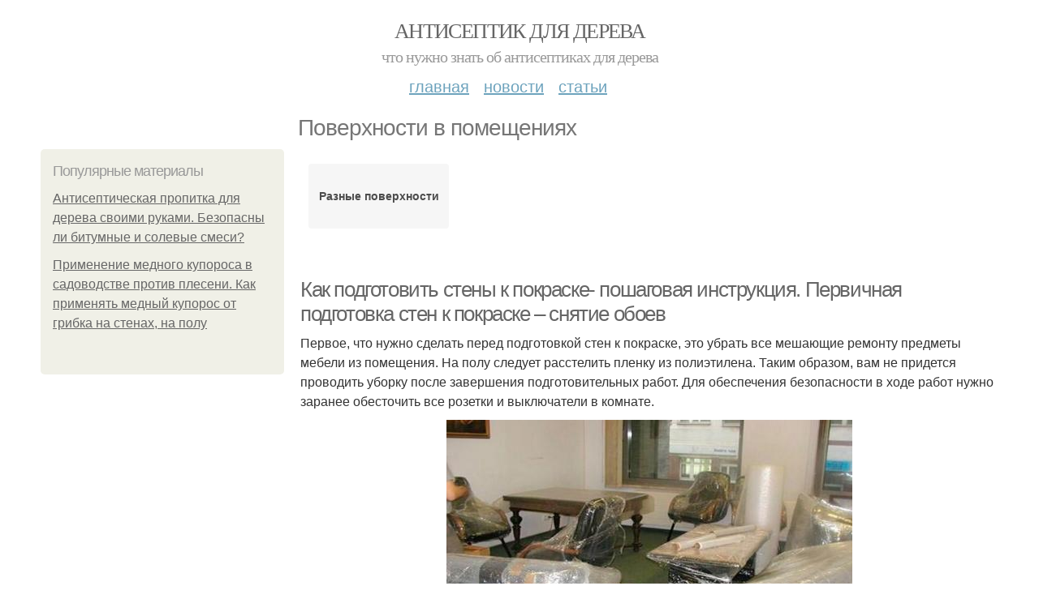

--- FILE ---
content_type: text/html; charset=utf-8
request_url: https://antiseptik-dlya-dereva.aystroika.info/poverhnosti-v-pomeshcheniyah
body_size: 10124
content:
<!DOCTYPE html PUBLIC "-//W3C//DTD XHTML+RDFa 1.0//EN"
  "http://www.w3.org/MarkUp/DTD/xhtml-rdfa-1.dtd">
<html xmlns="http://www.w3.org/1999/xhtml" xml:lang="ru" version="XHTML+RDFa 1.0" dir="ltr"
  xmlns:content="http://purl.org/rss/1.0/modules/content/"
  xmlns:dc="http://purl.org/dc/terms/"
  xmlns:foaf="http://xmlns.com/foaf/0.1/"
  xmlns:og="http://ogp.me/ns#"
  xmlns:rdfs="http://www.w3.org/2000/01/rdf-schema#"
  xmlns:sioc="http://rdfs.org/sioc/ns#"
  xmlns:sioct="http://rdfs.org/sioc/types#"
  xmlns:skos="http://www.w3.org/2004/02/skos/core#"
  xmlns:xsd="http://www.w3.org/2001/XMLSchema#">
<head profile="http://www.w3.org/1999/xhtml/vocab">
  <meta http-equiv="Content-Type" content="text/html; charset=utf-8" />
<meta name="Generator" content="Drupal 7 (http://drupal.org)" />
<link rel="alternate" type="application/rss+xml" title="RSS - Поверхности в помещениях" href="https://antiseptik-dlya-dereva.aystroika.info/taxonomy/term/1888/feed" />
<link rel="canonical" href="/poverhnosti-v-pomeshcheniyah" />
<link rel="shortlink" href="/taxonomy/term/1888" />
<meta property="description" content="Поверхности в помещениях. Как подготовить стены к покраске- пошаговая инструкция. Первичная подготовка стен к покраске – снятие обоев" />
<meta about="/poverhnosti-v-pomeshcheniyah" typeof="skos:Concept" property="rdfs:label skos:prefLabel" content="Поверхности в помещениях" />
<meta name="viewport" content="width=device-width, initial-scale=1, maximum-scale=1, minimum-scale=1, user-scalable=no" />
  <title>Поверхности в помещениях | Антисептик для дерева</title>
  
    <link rel="shortcut icon" href="https://antiseptik-dlya-dereva.aystroika.info/sites/default/files/favicons/antiseptik-dlya-dereva.aystroika.info/favicon.ico">
    <link rel="apple-touch-icon" href="https://antiseptik-dlya-dereva.aystroika.info/sites/default/files/favicons/antiseptik-dlya-dereva.aystroika.info/apple-icon-152x152.ico">
    <link rel="apple-touch-icon" sizes="57x57" href="https://antiseptik-dlya-dereva.aystroika.info/sites/default/files/favicons/antiseptik-dlya-dereva.aystroika.info/apple-icon-57x57.ico">
    <link rel="apple-touch-icon" sizes="60x60" href="https://antiseptik-dlya-dereva.aystroika.info/sites/default/files/favicons/antiseptik-dlya-dereva.aystroika.info/apple-icon-60x60.ico">
    <link rel="apple-touch-icon" sizes="72x72" href="https://antiseptik-dlya-dereva.aystroika.info/sites/default/files/favicons/antiseptik-dlya-dereva.aystroika.info/apple-icon-72x72.ico">
    <link rel="apple-touch-icon" sizes="76x76" href="https://antiseptik-dlya-dereva.aystroika.info/sites/default/files/favicons/antiseptik-dlya-dereva.aystroika.info/apple-icon-76x76.ico">
    <link rel="apple-touch-icon" sizes="114x114" href="https://antiseptik-dlya-dereva.aystroika.info/sites/default/files/favicons/antiseptik-dlya-dereva.aystroika.info/apple-icon-114x114.ico">
    <link rel="apple-touch-icon" sizes="120x120" href="https://antiseptik-dlya-dereva.aystroika.info/sites/default/files/favicons/antiseptik-dlya-dereva.aystroika.info/apple-icon-120x120.ico">
    <link rel="apple-touch-icon" sizes="144x144" href="https://antiseptik-dlya-dereva.aystroika.info/sites/default/files/favicons/antiseptik-dlya-dereva.aystroika.info/apple-icon-144x144.ico">
    <link rel="apple-touch-icon" sizes="152x152" href="https://antiseptik-dlya-dereva.aystroika.info/sites/default/files/favicons/antiseptik-dlya-dereva.aystroika.info/apple-icon-152x152.ico">
    <link rel="apple-touch-icon" sizes="180x180" href="https://antiseptik-dlya-dereva.aystroika.info/sites/default/files/favicons/antiseptik-dlya-dereva.aystroika.info/apple-icon-180x180.ico">
    <link rel="icon" type="image/x-icon" sizes="192x192"  href="https://antiseptik-dlya-dereva.aystroika.info/sites/default/files/favicons/antiseptik-dlya-dereva.aystroika.info/android-icon-.ico">
    <link rel="icon" type="image/x-icon" sizes="32x32" href="https://antiseptik-dlya-dereva.aystroika.info/sites/default/files/favicons/antiseptik-dlya-dereva.aystroika.info/favicon-32x32.ico">
    <link rel="icon" type="image/x-icon" sizes="96x96" href="https://antiseptik-dlya-dereva.aystroika.info/sites/default/files/favicons/antiseptik-dlya-dereva.aystroika.info/favicon-96x96.ico">
    <link rel="icon" type="image/x-icon" sizes="16x16" href="https://antiseptik-dlya-dereva.aystroika.info/sites/default/files/favicons/antiseptik-dlya-dereva.aystroika.info/favicon-16x16.ico">
      
  <link type="text/css" rel="stylesheet" href="https://antiseptik-dlya-dereva.aystroika.info/sites/default/files/css/css_pbm0lsQQJ7A7WCCIMgxLho6mI_kBNgznNUWmTWcnfoE.css" media="all" />
<link type="text/css" rel="stylesheet" href="https://antiseptik-dlya-dereva.aystroika.info/sites/default/files/css/css_uGbAYUquy_hLL8-4YI1pUCShW2j1u-tewieW2F4S-ks.css" media="all" />
<link type="text/css" rel="stylesheet" href="https://antiseptik-dlya-dereva.aystroika.info/sites/default/files/css/css_AK7pOwvoGKo7KAdPeyO7vi8lk2hYd9Tl8Rg7d_fs8bA.css" media="all" />
<link type="text/css" rel="stylesheet" href="https://antiseptik-dlya-dereva.aystroika.info/sites/default/files/css/css_GnSJnJwZpw5x8LPEvbMVTFYD0dbqyST8I0Lgjf3XhEQ.css" media="all" />

<!--[if (lt IE 9)&(!IEMobile)]>
<link type="text/css" rel="stylesheet" href="https://antiseptik-dlya-dereva.aystroika.info/sites/default/files/css/css_Y9H6ZgM8S7Ph_p29B_KBaxq9EQqC8xn0-GAMjkgcgSA.css" media="all" />
<![endif]-->

<!--[if gte IE 9]><!-->
<link type="text/css" rel="stylesheet" href="https://antiseptik-dlya-dereva.aystroika.info/sites/default/files/css/css_Qrfa32N2WsVZ27_5JZfEfrFlTHWWyJ9kmqxW78UW0AQ.css" media="all" />
<!--<![endif]-->
  
        
      
      
      
        
      
    
    
    
      
  
</head>
<body class="html not-front not-logged-in page-taxonomy page-taxonomy-term page-taxonomy-term- page-taxonomy-term-1888 context-poverhnosti-v-pomeshcheniyah" itemscope itemtype="http://schema.org/WebPage">
  <div id="fb-root"></div>
    <div class="page clearfix" id="page">
      <header id="section-header" class="section section-header">
  <div id="zone-user-wrapper" class="zone-wrapper zone-user-wrapper clearfix">  
  <div id="zone-user" class="zone zone-user clearfix container-12">
    <div class="grid-8 region region-user-first" id="region-user-first">
  <div class="region-inner region-user-first-inner">
    <div class="block block-block block-2 block-block-2 odd block-without-title" id="block-block-2">
  <div class="block-inner clearfix">
                
    <div class="content clearfix">
      <!-- Yandex.Metrika counter -->
<script type="text/javascript" >
   (function(m,e,t,r,i,k,a){m[i]=m[i]||function(){(m[i].a=m[i].a||[]).push(arguments)};
   m[i].l=1*new Date();k=e.createElement(t),a=e.getElementsByTagName(t)[0],k.async=1,k.src=r,a.parentNode.insertBefore(k,a)})
   (window, document, "script", "https://cdn.jsdelivr.net/npm/yandex-metrica-watch/tag.js", "ym");

   ym(85483150, "init", {
        clickmap:true,
        trackLinks:true,
        accurateTrackBounce:true
   });
</script>
<noscript><div><img src="https://mc.yandex.ru/watch/85483150" style="position:absolute; left:-9999px;" alt="" /></div></noscript>
<!-- /Yandex.Metrika counter -->    </div>
  </div>
</div>  </div>
</div>  </div>
</div><div id="zone-branding-wrapper" class="zone-wrapper zone-branding-wrapper clearfix">  
  <div id="zone-branding" class="zone zone-branding clearfix container-12">
    <div class="grid-12 region region-branding" id="region-branding">
  <div class="region-inner region-branding-inner">
        <div class="branding-data clearfix">
                        <hgroup class="site-name-slogan">        
                                <h2 class="site-name"><a href="/" title="Главная">Антисептик для дерева</a></h2>
                                        <h6 class="site-slogan">Что нужно знать об антисептиках для дерева</h6>
              </hgroup>
          </div>
          </div>
</div>  </div>
</div><div id="zone-menu-wrapper" class="zone-wrapper zone-menu-wrapper clearfix">  
  <div id="zone-menu" class="zone zone-menu clearfix container-12">
    <div class="grid-12 region region-menu" id="region-menu">
  <div class="region-inner region-menu-inner">
        <nav class="navigation">
      <h2 class="element-invisible">Main menu</h2><ul id="main-menu" class="links inline clearfix main-menu"><li class="menu-668 first"><a href="/">Главная</a></li><li class="menu-669"><a href="/novosti">Новости</a></li><li class="menu-670 last"><a href="/stati">Статьи</a></li></ul>          </nav>
          </div>
</div>
  </div>
</div></header>    
      <section id="section-content" class="section section-content">
  <div id="zone-content-wrapper" class="zone-wrapper zone-content-wrapper clearfix">  
  <div id="zone-content" class="zone zone-content clearfix container-12">    
          <div id="breadcrumb" class="grid-12" itemscope itemtype="https://schema.org/BreadcrumbList" ><span itemprop="itemListElement" itemscope itemtype="https://schema.org/ListItem"><a href="/" itemprop="item"><span itemprop="name">Главная</span>
            <meta itemprop="position" content="1" /></a></span> » <span itemprop="itemListElement" itemscope itemtype="https://schema.org/ListItem"><span itemprop="item"><span itemprop="name">Поверхности в помещениях</span>
            <meta itemprop="position" content="2" /></span></span></div>
        
          
        <h1 class="title" id="page-title">Поверхности в помещениях</h1>
          
    <aside class="grid-3 region region-sidebar-first" id="region-sidebar-first">
  <div class="region-inner region-sidebar-first-inner">
    <section class="block block-mainsitesettings block-mainsitesettings-popular block-mainsitesettings-mainsitesettings-popular odd" id="block-mainsitesettings-mainsitesettings-popular">
  <div class="block-inner clearfix">
              <h2 class="block-title">Популярные материалы</h2>
            
    <div class="content clearfix">
      <div class="item-list"><h3>Today's:</h3><ul><li class="first"><a href="/stati/antisepticheskaya-propitka-dlya-dereva-svoimi-rukami-bezopasny-li-bitumnye-i-solevye-smesi">Антисептическая пропитка для дерева своими руками. Безопасны ли битумные и солевые смеси?</a></li><li class="last"><a href="/novosti/primenenie-mednogo-kuporosa-v-sadovodstve-protiv-pleseni-kak-primenyat-mednyy-kuporos-ot">Применение медного купороса в садоводстве против плесени. Как применять медный купорос от грибка на стенах, на полу</a></li></ul></div><br />    </div>
  </div>
</section>  </div>
</aside><div class="grid-9 region region-content" id="region-content">
  <div class="region-inner region-content-inner">
    <a id="main-content"></a>
    
                <div class="block block-system block-main block-system-main odd block-without-title" id="block-system-main">
  <div class="block-inner clearfix">
                
    <div class="content clearfix">
      <div id="related_terms"><ul class="related_terms_ul"><li class="related_term_item"><a href="/raznye-poverhnosti">Разные поверхности</a></li><li class="related_term_item" style="opacity:0;">Разные поверхности</li><li class="related_term_item" style="opacity:0;">Разные поверхности</li><li class="related_term_item" style="opacity:0;">Разные поверхности</li></ul></div><div class="term-listing-heading"><div id="taxonomy-term-1888" class="taxonomy-term vocabulary-sub-categorys">

  
  <div class="content">
      </div>

</div>
</div><div about="/novosti/kak-podgotovit-steny-k-pokraske-poshagovaya-instrukciya-pervichnaya-podgotovka-sten-k" typeof="sioc:Item foaf:Document" class="node node-content node-promoted node-teaser node-published node-not-sticky author-root odd clearfix" id="node-content-5469">
          <div>
    <div class="article-created">14.06.2022 в 16:00</div>
    <h2 property="dc:title" datatype="" class="node-title"><a href="/novosti/kak-podgotovit-steny-k-pokraske-poshagovaya-instrukciya-pervichnaya-podgotovka-sten-k" title="Как подготовить стены к покраске- пошаговая инструкция. Первичная подготовка стен к покраске – снятие обоев">Как подготовить стены к покраске- пошаговая инструкция. Первичная подготовка стен к покраске – снятие обоев</a></h2>
  </div>
        
  
  <div class="content clearfix">
    <div class="field field-name-body field-type-text-with-summary field-label-hidden"><div class="field-items"><div class="field-item even" property="content:encoded"><p>Первое, что нужно сделать перед подготовкой стен к покраске, это убрать все мешающие ремонту предметы мебели из помещения. На полу следует расстелить пленку из полиэтилена. Таким образом, вам не придется проводить уборку после завершения подготовительных работ. Для обеспечения безопасности в ходе работ нужно заранее обесточить все розетки и выключатели в комнате.</p><p><a href="/novosti/kak-podgotovit-steny-k-pokraske-poshagovaya-instrukciya-pervichnaya-podgotovka-sten-k" title="Как подготовить стены к покраске- пошаговая инструкция. Первичная подготовка стен к покраске – снятие обоев" ><img src="https://antiseptik-dlya-dereva.aystroika.info/sites/default/files/i/antiseptik-dlya-dereva.aystroika.info/16422/2-6/548dc5166c1f.jpg"></a></p><p>В зависимости от типа обоев и наличия необходимых инструментов выбираются оптимальные способы демонтажа старого покрытия.</p><p> </p><p>Обычно процесс удаления обоев с поверхности выглядит следующим образом:</p></div></div></div>  </div>
  
  <div class="clearfix">
                <div class="links node-links clearfix"><ul class="links inline"><li class="node-readmore first last"><a href="/novosti/kak-podgotovit-steny-k-pokraske-poshagovaya-instrukciya-pervichnaya-podgotovka-sten-k" rel="tag" title="Как подготовить стены к покраске- пошаговая инструкция. Первичная подготовка стен к покраске – снятие обоев">Читать дальше →</a></li></ul></div>
          
      
        
  
    
  </div>
</div>




<h2>Последние обновления на сайте:</h2>1. <a href="/novosti/mozhno-li-shtukaturit-po-kraske-nanesenie-shtukaturki-na-krasku?new_time=07-12-2022-12-42-13">Можно ли штукатурить по краске. Нанесение штукатурки на краску</a><br>2. <a href="/stati/chem-obrabotat-doski-dlya-gryadok-ot-gnieniya-v-kakih-usloviyah-processy-gnieniya?new_time=01-12-2022-11-22-55">Чем обработать доски для грядок от гниения. В каких условиях процессы гниения ускоряются</a><br>3. <a href="/stati/kak-pravilno-krasit-derevyannye-izdeliya-emalyu-sostav-i-tehnicheskie-harakteristiki?new_time=22-11-2022-04-41-02">Как правильно красить деревянные изделия эмалью. Состав и технические характеристики</a><br>4. <a href="/novosti/kak-pravilno-krasit-kraskopultom-derevo-dostoinstva-kraskopulta-v-obrabotke-dereva?new_time=22-10-2022-13-21-54">Как правильно красить краскопультом дерево. Достоинства краскопульта в обработке дерева</a><br>5. <a href="/stati/kak-pravilno-pokrasit-izdelie-iz-dereva-pokraska-derevyannyh-izdeliy-osnovnye-sostavy?new_time=08-10-2022-02-22-36">Как правильно покрасить изделие из дерева. Покраска деревянных изделий – основные составы, применяемые для работы и особенности технологического процесса</a><br>6. <a href="/novosti/mozhno-li-krasit-steny-poverh-staroy-kraski-okraska-sten-i-snova-populyarna?new_time=02-10-2022-08-01-38">Можно ли красить стены поверх старой краски. Окраска стен – и снова популярна!</a><br>7. <a href="/novosti/pokraska-sten-kraskoy-svoimi-rukami-na-staruyu-krasku-srok-sluzhby-kraski-na-dome?new_time=28-09-2022-18-18-21">Покраска стен краской своими руками на старую краску. 	Срок службы краски на доме</a><br>8. <a href="/stati/kak-pravilno-podgotovit-i-pokrasit-steny-kak-pravilno-podgotovit-steny-svoimi-rukami?new_time=23-09-2022-02-18-30">Как правильно подготовить и покрасить стены. Как правильно подготовить стены своими руками</a><br>9. <a href="/stati/etapy-stroitelstva-derevyannogo-doma-iz-brusa-kleenyy-brus?new_time=12-09-2022-03-06-35">Этапы строительства деревянного дома из бруса. Клееный брус</a><br>10. <a href="/stati/stati-o-stroitelstve-derevyannyh-domov-stati?new_time=30-08-2022-00-12-01">Статьи о строительстве деревянных домов. Статьи:</a><br>11. <a href="/novosti/kapitalnyy-remont-100-lenego-chastnogo-doma-v-derevne-praded-perevez-dom-s-hutora-v-1939?new_time=28-08-2022-06-54-03">Капитальный ремонт 100-ленего частного дома в деревне. «Прадед перевез дом с хутора в 1939 году»</a><br>12. <a href="/stati/gruntovka-derevyannoy-poverhnosti-pered-dekupazhem-dekupazh-dlya-nachinayushchih-kak?new_time=21-08-2022-18-40-50">Грунтовка деревянной поверхности перед декупажем. Декупаж для начинающих: как подготовить поверхность</a><br>13. <a href="/novosti/vnutrenniy-remont-derevyannogo-doma-svoimi-rukami-nashi-deystviya-po-restavracii-russkoy?new_time=17-08-2022-19-33-54">Внутренний ремонт деревянного дома своими руками. Наши действия по реставрации русской печи были такими:</a><br>14. <a href="/stati/nuzhno-li-gruntovat-derevo-pered-pokraskoy-kakie-funkcii-vypolnyaet-gruntovka?new_time=26-07-2022-10-24-08">Нужно ли грунтовать дерево перед покраской. Какие функции выполняет грунтовка</a><br>15. <a href="/novosti/chem-pokryt-vagonku-vnutri-bani-zashchitnye-sredstva-dlya-parnoy?new_time=26-07-2022-09-53-41">Чем покрыть вагонку внутри бани. Защитные средства для парной</a><br>16. <a href="/stati/chem-luchshe-pokryt-vagonku-v-saune-i-bane-pokrytiya-dlya-raznyh-vidov-poverhnostey?new_time=26-07-2022-09-47-56">Чем лучше покрыть вагонку в сауне и бане. Покрытия для разных видов поверхностей</a><br>17. <a href="/novosti/kak-vypolnyaetsya-gruntovka-dereva-pered-pokraskoy-vodnodispersionnye?new_time=26-07-2022-09-37-38">Как выполняется грунтовка дерева перед покраской. Воднодисперсионные</a><br>18. <a href="/stati/nanesenie-gruntovki-pered-pokraskoy-derevyannogo-zabora-chem-krasit-zabor-iz-profnastila-ili?new_time=25-07-2022-11-04-50">Нанесение грунтовки перед покраской деревянного забора. Чем красить забор из профнастила или других металлоконструкций</a><br>19. <a href="/stati/chem-pokryt-steny-v-bane-vnutri-chem-pokryt-steny-i-pol-v-bane?new_time=14-07-2022-14-27-19">Чем покрыть стены в бане внутри. Чем покрыть стены и пол в бане</a><br>20. <a href="/stati/kak-izbezhat-oshibok-pri-okrashivanii-vizualnyy-stil?new_time=23-06-2022-15-40-12">Как избежать ошибок при окрашивании.. Визуальный стиль.</a><br>21. <a href="/stati/obrabotka-sten-ot-pleseni-mednym-kuporosom-s-chem-eshchyo-mozhno-smeshivat?new_time=23-06-2022-15-23-45">Обработка стен от плесени медным купоросом. С чем ещё можно смешивать</a><br>22. <a href="/stati/dom-iz-starogo-sruba-skelet-v-shkafu?new_time=22-06-2022-08-49-28">Дом из старого сруба. Скелет в шкафу</a><br>23. <a href="/novosti/samyy-deshevyy-material-dlya-stroitelstva-chastnogo-doma-analiz-stoimosti-materialov?new_time=16-05-2022-13-41-59">Самый дешевый материал для строительства частного дома. Анализ стоимости материалов</a><br>24. <a href="/novosti/kak-pokrasit-derevyannyy-dom-osnovnye-etapy-pokraski?new_time=15-05-2022-05-21-09">Как покрасить деревянный дом. Основные этапы покраски</a><br>25. <a href="/novosti/luchshie-materialy-dlya-stroitelstva-doma-v-2022-godu-blochnyy?new_time=28-04-2022-04-20-49">Лучшие материалы для строительства дома в 2022 году. Блочный</a><br>26. <a href="/stati/antiseptik-dlya-ruk-svoimi-rukami-sostav-antiseptikov-ot-koronavirusa?new_time=07-04-2022-16-42-52">Антисептик для рук своими руками. Состав антисептиков от коронавируса</a><br>27. <a href="/stati/kroyushchie-i-lessiruyushchie-antiseptiki-dlya-naruzhnyh-osnovnye-harakteristiki?new_time=05-04-2022-17-09-00">Кроющие и лессирующие антисептики для наружных.. Основные характеристики антисептических средств</a><br>28. <a href="/stati/zashchita-derevyannyh-konstrukciy-ot-processa-gnieniya-razrushenie-i-gnienie-derevyannyh?new_time=04-04-2022-09-26-24">Защита деревянных конструкций от процесса гниения. Разрушение и гниение деревянных конструкций. Методы их защиты</a><br>29. <a href="/stati/drevesina-dlya-bani-i-sauny-luchshie-varianty-hvoynyh-porod?new_time=15-03-2022-16-09-37">Древесина для бани и сауны. Лучшие варианты хвойных пород</a><br>30. <a href="/stati/chem-pokryt-vagonku-v-bane-chem-obrabotat-steny?new_time=14-03-2022-08-28-53">Чем покрыть вагонку в бане. Чем обработать стены</a><br>31. <a href="/stati/kakaya-propitka-dlya-pola-v-bane-podhodit-optimalno-dlya-chego-obrabatyvat-pol?new_time=13-03-2022-20-48-04">Какая пропитка для пола в бане подходит оптимально. Для чего обрабатывать пол</a><br>32. <a href="/stati/antiseptik-dlya-dereva-neomid-primenenie?new_time=05-03-2022-14-51-44">Антисептик для дерева Неомид. ПРИМЕНЕНИЕ:</a><br>33. <a href="/stati/kak-uvelichit-ploshchad-chastnogo-doma-arhitektura-8-pristroek-k-domu-chtoby-uvelichit?new_time=26-02-2022-00-31-34">Как увеличить площадь частного дома. Aрхитектура: 8 пристроек к дому, чтобы увеличить площадь</a><br>34. <a href="/stati/reyting-luchshih-antiseptikov-dlya-dereva-v-2021-godu?new_time=14-02-2022-03-24-13">Рейтинг лучших антисептиков для дерева в 2021 году</a><br>35. <a href="/stati/rastvor-mednogo-kuporosa-dlya-obrabotki-drevesiny-mednyy-kuporos-kak-antiseptik-dlya-drevesiny?new_time=14-02-2022-03-23-59">Раствор медного купороса для обработки древесины. Медный купорос, как антисептик для древесины</a><br>36. <a href="/stati/propitki-dlya-dereva-vidy-i-otlichitelnye-osobennosti-vybiraem-kachestvennuyu-propitku-dlya?new_time=12-02-2022-18-52-39">Пропитки для дерева виды и отличительные особенности. Выбираем качественную пропитку для древесины</a><br>37. <a href="/stati/srok-sluzhby-domov-iz-brusa?new_time=12-02-2022-09-23-12">Срок службы домов из бруса. </a><br>38. <a href="/novosti/belaya-propitka-dlya-dereva-dlya-fasada-belaya-propitka?new_time=11-02-2022-20-24-43">Белая пропитка для дерева для фасада. Белая пропитка</a><br>39. <a href="/novosti/srok-sluzhby-karkasnogo-doma?new_time=06-02-2022-11-14-31">Срок службы каркасного дома</a><br>40. <a href="/novosti/kakoy-stroymaterial-samyy-dolgovechnyy-s-chego-nachinaetsya-vybor-stenovogo-materiala?new_time=03-02-2022-01-12-41">Какой стройматериал самый долговечный. С чего начинается выбор стенового материала</a><br>41. <a href="/stati/5-luchshih-receptov-antiseptika-dlya-dereva-chto-vhodit-v-sostav-gotovyh-sredstv?new_time=28-01-2022-19-29-38">5 лучших рецептов антисептика для дерева. Что входит в состав готовых средств?</a><br>42. <a href="/novosti/bescvetnye-antiseptiki-dlya-dereva-obshchaya-klassifikaciya-antiseptikov-dlya-obrabotki?new_time=28-01-2022-19-28-56">Бесцветные антисептики для дерева. Общая классификация антисептиков для обработки древесины</a><br>43. <a href="/stati/rastvor-mednogo-ili-zheleznogo-kuporosa-mednyy-kuporos-i-zheleznyy-raznica-mednyy-kuporos-i?new_time=28-01-2022-19-28-50">Раствор медного или железного купороса. Медный купорос и железный разница. Медный купорос и железный купорос разница</a><br>44. <a href="/novosti/antiseptik-dlya-dereva-svoimi-rukami-mednyy-kuporos-zachem-nuzhno-obrabatyvat-drevesinu?new_time=28-01-2022-19-25-05">Антисептик для дерева своими руками медный купорос. Зачем нужно обрабатывать древесину?</a><br>45. <a href="/stati/obrabotka-derevev-mednym-kuporosom-vesnoy-mednyy-kuporos-kak-prigotovit-i-primenyat?new_time=28-01-2022-19-23-46">Обработка деревьев медным купоросом весной. Медный купорос –, как приготовить и применять</a><br>46. <a href="/novosti/vse-o-zashchitnyh-propitkah-dlya-dereva-i-ih-nanesenii-celevaya-zashchita-ili-universalnaya?new_time=25-12-2021-18-00-01">Все о защитных пропитках для дерева и их нанесении. Целевая защита или универсальная пропитка?</a><br>47. <a href="/novosti/kak-nanesti-antiseptik-na-derevo-kak-sleduet-proizvodit-nanesenie-antiseptika-na-drevesinu?new_time=22-12-2021-12-19-52">Как нанести антисептик на дерево. Как следует производить нанесение антисептика на древесину</a><br>48. <a href="/stati/propitka-tikkurila-dlya-naruzhnyh-rabot-po-derevu-pochemu-nuzhna-zashchita?new_time=19-12-2021-13-41-12">Пропитка тиккурила для наружных работ по дереву. Почему нужна защита</a><br>49. <a href="/stati/antiseptik-dlya-dereva-ot-gnieniya-vidy-antiseptikov?new_time=19-12-2021-13-24-03">Антисептик для дерева от гниения. Виды антисептиков</a><br>50. <a href="/stati/tikkurila-vinha-chem-razbavlyat-kraska-tikkurila-vinha-naznachenie-i-osobennosti?new_time=13-12-2021-13-05-47">Тиккурила винха чем разбавлять. Краска Тиккурила Винха: назначение и особенности</a><br><br>    </div>
  </div>
</div>      </div>
</div>  </div>
</div></section>    
  
      <footer id="section-footer" class="section section-footer">
  <div id="zone-footer-wrapper" class="zone-wrapper zone-footer-wrapper clearfix">  
  <div id="zone-footer" class="zone zone-footer clearfix container-12">
    <div class="grid-12 region region-footer-second" id="region-footer-second">
  <div class="region-inner region-footer-second-inner">
    <div class="block block-mainsitesettings block-mainsitesettings-footer block-mainsitesettings-mainsitesettings-footer odd block-without-title" id="block-mainsitesettings-mainsitesettings-footer">
  <div class="block-inner clearfix">
                
    <div class="content clearfix">
      <div class="item-list"><ul><li class="first"><a href="/">© 2025 Антисептик для дерева</a><div id="footer-site-slogan" class="footer-sub-text">Что нужно знать об антисептиках для дерева</div></li><li><a href="/contacts">Контакты</a> &nbsp; <a href="/terms">Пользовательское соглашение</a><br><a href="/policy">Политика конфидециальности</a><div class="footer-sub-text">г. Москва, ЗАО, Крылатское, Осенняя улица 11, м. Крылатское</div></li><li class="last"><a href="/contact">Обратная связь</a><div class="footer-sub-text">Копирование разрешено при указании обратной гиперссылки.</div></li></ul></div>    </div>
  </div>
</div>  </div>
</div>  </div>
</div></footer>  </div>      <script type="text/javascript" src="https://antiseptik-dlya-dereva.aystroika.info/sites/default/files/js/js_xAPl0qIk9eowy_iS9tNkCWXLUVoat94SQT48UBCFkyQ.js"></script>
<script type="text/javascript" src="https://antiseptik-dlya-dereva.aystroika.info/sites/default/files/js/js_-W9HLwy0ZytKCXLlzAMp4NPbwPLEJU6wckzV5gnfD0E.js"></script>
<script type="text/javascript" src="https://antiseptik-dlya-dereva.aystroika.info/sites/default/files/js/js_zLAVY7PtOGaL4MkEaktpjV-HxKvy9GMhfZxUzeXQUcg.js"></script>
<script type="text/javascript" src="https://antiseptik-dlya-dereva.aystroika.info/sites/default/files/js/js_43n5FBy8pZxQHxPXkf-sQF7ZiacVZke14b0VlvSA554.js"></script>
<script type="text/javascript">
<!--//--><![CDATA[//><!--
jQuery.extend(Drupal.settings, {"basePath":"\/","pathPrefix":"","ajaxPageState":{"theme":"mucustomtheme","theme_token":"dPoLMO3SmVI63K7qAzwvP0PrCWGK3EefNeef7qEni-s","js":{"misc\/jquery.js":1,"misc\/jquery.once.js":1,"misc\/drupal.js":1,"sites\/all\/modules\/_custom\/mainsitesettings\/lazysizes.min.js":1,"sites\/all\/modules\/_custom\/mainsitesettings\/mainsitesettings.js":1,"sites\/all\/themes\/mucustomtheme\/js\/mucustomtheme.js":1,"sites\/all\/themes\/omega\/omega\/js\/jquery.formalize.js":1,"sites\/all\/themes\/omega\/omega\/js\/omega-mediaqueries.js":1},"css":{"modules\/system\/system.base.css":1,"modules\/system\/system.menus.css":1,"modules\/system\/system.messages.css":1,"modules\/system\/system.theme.css":1,"modules\/comment\/comment.css":1,"modules\/field\/theme\/field.css":1,"modules\/node\/node.css":1,"modules\/user\/user.css":1,"sites\/all\/modules\/ctools\/css\/ctools.css":1,"modules\/taxonomy\/taxonomy.css":1,"sites\/all\/themes\/omega\/alpha\/css\/alpha-reset.css":1,"sites\/all\/themes\/omega\/alpha\/css\/alpha-mobile.css":1,"sites\/all\/themes\/omega\/alpha\/css\/alpha-alpha.css":1,"sites\/all\/themes\/omega\/omega\/css\/formalize.css":1,"sites\/all\/themes\/omega\/omega\/css\/omega-text.css":1,"sites\/all\/themes\/omega\/omega\/css\/omega-branding.css":1,"sites\/all\/themes\/omega\/omega\/css\/omega-menu.css":1,"sites\/all\/themes\/omega\/omega\/css\/omega-forms.css":1,"sites\/all\/themes\/omega\/omega\/css\/omega-visuals.css":1,"sites\/all\/themes\/mucustomtheme\/css\/global.css":1,"ie::normal::sites\/all\/themes\/mucustomtheme\/css\/mucustomtheme-alpha-default.css":1,"ie::normal::sites\/all\/themes\/mucustomtheme\/css\/mucustomtheme-alpha-default-normal.css":1,"ie::normal::sites\/all\/themes\/omega\/alpha\/css\/grid\/alpha_default\/normal\/alpha-default-normal-12.css":1,"narrow::sites\/all\/themes\/mucustomtheme\/css\/mucustomtheme-alpha-default.css":1,"narrow::sites\/all\/themes\/mucustomtheme\/css\/mucustomtheme-alpha-default-narrow.css":1,"sites\/all\/themes\/omega\/alpha\/css\/grid\/alpha_default\/narrow\/alpha-default-narrow-12.css":1,"normal::sites\/all\/themes\/mucustomtheme\/css\/mucustomtheme-alpha-default.css":1,"normal::sites\/all\/themes\/mucustomtheme\/css\/mucustomtheme-alpha-default-normal.css":1,"sites\/all\/themes\/omega\/alpha\/css\/grid\/alpha_default\/normal\/alpha-default-normal-12.css":1,"wide::sites\/all\/themes\/mucustomtheme\/css\/mucustomtheme-alpha-default.css":1,"wide::sites\/all\/themes\/mucustomtheme\/css\/mucustomtheme-alpha-default-wide.css":1,"sites\/all\/themes\/omega\/alpha\/css\/grid\/alpha_default\/wide\/alpha-default-wide-12.css":1}},"omega":{"layouts":{"primary":"normal","order":["narrow","normal","wide"],"queries":{"narrow":"all and (min-width: 740px) and (min-device-width: 740px), (max-device-width: 800px) and (min-width: 740px) and (orientation:landscape)","normal":"all and (min-width: 980px) and (min-device-width: 980px), all and (max-device-width: 1024px) and (min-width: 1024px) and (orientation:landscape)","wide":"all and (min-width: 1220px)"}}}});
//--><!]]>
</script>
<!--  <script>(function(d, s, id) {
  var js, fjs = d.getElementsByTagName(s)[0];
  if (d.getElementById(id)) return;
  js = d.createElement(s); js.id = id;
  js.src = "//connect.facebook.net/ru_RU/sdk.js#xfbml=1&version=v2.5&appId=519263208226631";
  fjs.parentNode.insertBefore(js, fjs);
}(document, 'script', 'facebook-jssdk'));</script>-->




<script>
  setTimeout(() => { 
    if (window.NR_a_a !== "undefined" && window.NR_a_a == true) {
      cookie_val = Math.floor(Math.random() * (9999 - 1000) + 1000);

      var date = new Date();
      date.setTime(date.getTime() + (10*60*1000));
      document.cookie = 'cotrt' + cookie_val + 'rt' + cookie_val + '=' + cookie_val + '; expires=' + date.toUTCString() + '; path=/';
    }
  }, 20000);
</script>


</body>
</html>


--- FILE ---
content_type: application/javascript
request_url: https://antiseptik-dlya-dereva.aystroika.info/sites/default/files/js/js_zLAVY7PtOGaL4MkEaktpjV-HxKvy9GMhfZxUzeXQUcg.js
body_size: 1472
content:
(function ($) {
  
window.toc_actice_item = null;

Drupal.behaviors.mucustomtheme = {
  attach: function() {
    position_toc_elements();
    
    $('#table-of-contents-menu').click( function() {
      if (!$("#table-of-contents-menu").hasClass('open')) {
        $("#table-of-contents-sticly .contents-sticly-item").css('display', 'block');
        $("#table-of-contents-menu").addClass('open');
      }
      else {
        position_toc_elements();
        $("#table-of-contents-sticly .contents-sticly-item").css('display', 'none');
        $("#table-of-contents-sticly .contents-sticly-item.active").css('display', 'block');
        $("#table-of-contents-sticly .contents-sticly-item.next").css('display', 'block');
        $("#table-of-contents-menu").removeClass('open');
        
      }
    });
    
    $('.sticly-item-text a').click( function() {
      position_toc_elements();
      $("#table-of-contents-sticly .contents-sticly-item").css('display', 'none');
      $("#table-of-contents-sticly .contents-sticly-item.active").css('display', 'block');
      $("#table-of-contents-sticly .contents-sticly-item.next").css('display', 'block');
      $("#table-of-contents-menu").removeClass('open');
    });
    
    window_width = $(window).width();
    if (window_width <= 740) {
      if ( $( "#region-sidebar-first #block-mainsitesettings-mainsitesettings-popular" ).length && $( "#region-footer-first" ).length ) {
        $("#region-sidebar-first #block-mainsitesettings-mainsitesettings-popular").detach().appendTo("#region-footer-first");
        $("#block-mainsitesettings-mainsitesettings-popular").show();
      }
    }
  }
}


 window.onscroll = function() { position_toc_elements()};

function position_toc_elements() {
  if ($(".table-of-contents__list").length) {
    var pageTop = parseInt($(window).scrollTop());

    h_items = position_toc_items_elements();
    if (h_items !== null) {
      var in_view_content = false;
      for (var prop in h_items) {
        var element = h_items[prop];
        if (pageTop >= element.top && pageTop <= element.bottom) {
          stickly_toc(h_items, prop);
          in_view_content = true;
          $("#table-of-contents-menu").removeClass('open');
        }
      }
      
      if (!in_view_content) {
        $("#table-of-contents-sticly").hide();
      }
    }
  } 
}

function position_toc_items_elements() {
  if ($(".table-of-contents__list").length) {
    var start_content = parseInt($(".table-of-contents__list").offset().top + $(".table-of-contents__list").height() + 1);
    var end_content = parseInt($(".table-of-contents__list").parents('.field-item').offset().top + $(".table-of-contents__list").parents('.field-item').height());
    
    var h_items = [];
    $(".table-of-contents__list a").each( function() {
      var href = $(this).attr('href');
      if (href.indexOf("_h3_") === -1 ) {
        var toc_item = {}
        toc_item.href = href;
        toc_item.top = 0;
        toc_item.bottom = 0;
        toc_item.title = $(this).text();
        h_items.push(toc_item);
      }
    });
    
    if (h_items.length > 0) {
      for (var prop in h_items) {
        var element = h_items[prop];
        if ($(element.href).length) {
          var elTop =  parseInt($(element.href).offset().top);
          element.top = elTop;
        }
        if (prop == 0) {
          element.top = start_content;
        }
        h_items[prop] = element;
      }
     
      for (var prop in h_items) {
        var element = h_items[prop];
        var next_index = parseInt(prop) + 1;
        if (typeof h_items[next_index] !== 'undefined') {
          var next_element = h_items[next_index];
          element.bottom = parseInt(next_element.top - 1);
        }
        else {
          element.bottom = end_content;
        }
                
        h_items[prop] = element;
      }
      
      return h_items;
    }
  }
  
  return null;
}

function stickly_toc(items, id) {
  if (!$("#table-of-contents-sticly").length) {
    var li_items = '';
    for (var prop in items) {
      var element = items[prop];
      var list_id = parseInt(prop) + 1
      li_items += '<li class="contents-sticly-item" data-id="' + prop + '"><div class="sticly-item-text"><div class="sticly-item-bg"> </div>' 
              + '<a href="' + element.href + '">' + list_id + '. ' 
              + element.title + '</a></div></li>';
    }
    var html = '<div id="table-of-contents-sticly"><div class="container-12"><ol >' + li_items + '</ol><div id="table-of-contents-menu"><img src="/sites/all/themes/mucustomtheme/list.svg"></div></div></div>';
    $('body').append(html);
    Drupal.attachBehaviors();
  }
  else {
    $("#table-of-contents-sticly").show();
  }
  
//  if (window.toc_actice_item !== id) {
  $("#table-of-contents-sticly .contents-sticly-item").removeClass('active');
  $("#table-of-contents-sticly .contents-sticly-item").removeClass('next');
  $("#table-of-contents-sticly .contents-sticly-item").css('display', 'none');
  $("#table-of-contents-sticly .contents-sticly-item[data-id=" + id + "]").addClass('active');
  $("#table-of-contents-sticly .contents-sticly-item[data-id=" + id + "]").css('display', 'block');

  var next = parseInt(id) + 1;
  if ( $("#table-of-contents-sticly .contents-sticly-item[data-id=" + next + "]").length && $(window).width() > 740) {
    $("#table-of-contents-sticly .contents-sticly-item[data-id=" + next + "]").addClass('next');
    $("#table-of-contents-sticly .contents-sticly-item[data-id=" + next + "]").css('display', 'block');
  }
//    window.toc_actice_item = id;
//  }
  
  var bg_width = 0;
  var element = items[id];
  var delta = (element.bottom - element.top) - 20;
  var pageTop = parseInt($(window).scrollTop());
  var cur_proc = (pageTop - element.top);
  bg_width = (cur_proc / delta) * 100;
  if (bg_width > 100) {
    bg_width = 100;
  }
  $("#table-of-contents-sticly .contents-sticly-item.active .sticly-item-bg").css('width', bg_width + '%');
}

})(jQuery);


;
